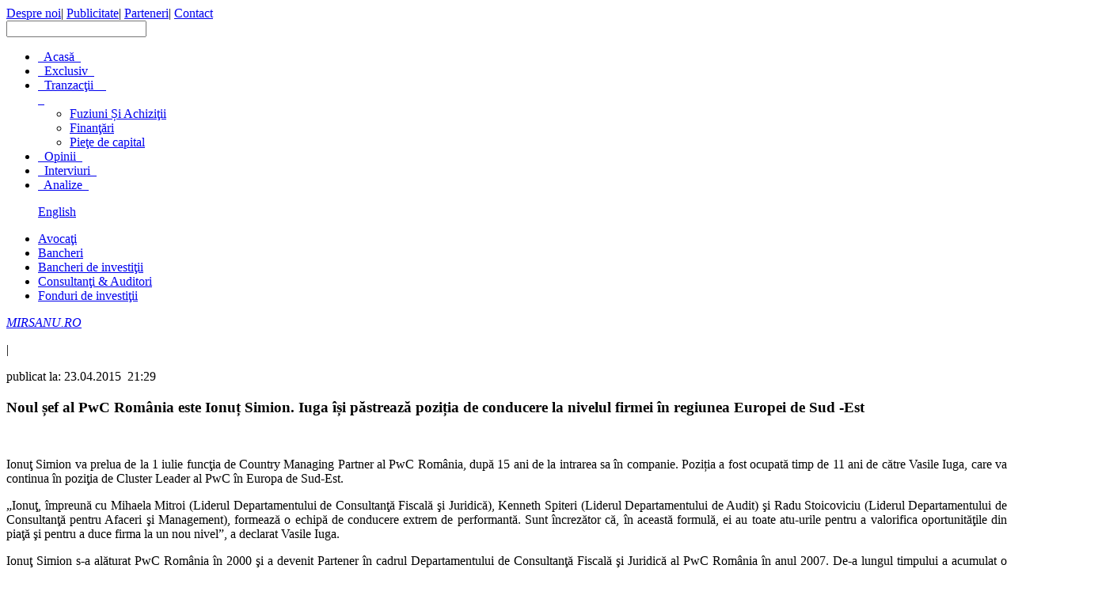

--- FILE ---
content_type: text/html; charset=UTF-8
request_url: http://mirsanu.ro/noul-sef-al-pwc-romania-este-ionut-simion-iuga-isi-pastreaza-pozitia-de-conducere-la-nivelul-europei-de-sud-est/
body_size: 14318
content:
<!DOCTYPE html PUBLIC "-//W3C//DTD XHTML 1.0 Transitional//EN" "http://www.w3.org/TR/xhtml1/DTD/xhtml1-transitional.dtd">
<html xmlns="http://www.w3.org/1999/xhtml">
<head>
<meta http-equiv="Content-Type" content="text/html; charset=utf-8" />
<meta name="norton-safeweb-site-verification" content="4128zafwkbdf4h6jn1hwricrvrhkqznm1vjkfdpyzxuk2y6nbv7p8gioqzxpgwo59v5v81tjc716-ij8-212a0s-2y5--c2xe31fv3seq4mqss-v6uqhr6ag0i261asg" />
 
<link rel="stylesheet" href="http://Mirsanu.ro/wp-content/themes/mirsanu/style.css" type="text/css"  />
<link rel="shortcut icon" href="http://Mirsanu.ro/wp-content/themes/mirsanu/favicon.ico" />
<script type="text/javascript" src="http://code.jquery.com/jquery-1.9.1.js"></script>
<script type="text/javascript" src="http://code.jquery.com/ui/1.10.3/jquery-ui.js"></script>
<script type="text/javascript" src="http://Mirsanu.ro/wp-content/themes/mirsanu/js/main.js"></script>
<script type="text/javascript" src="http://Mirsanu.ro/wp-content/themes/mirsanu/js/modernizr.js"></script> 

<!-- This site is optimized with the Yoast SEO plugin v3.3.2 - https://yoast.com/wordpress/plugins/seo/ -->
<title>Noul șef al PwC România este Ionuț Simion. Iuga își păstrează poziția de conducere la nivelul firmei în regiunea Europei de Sud -Est | MIRSANU.RO</title>
<link rel="canonical" href="http://MIRSANU.RO/noul-sef-al-pwc-romania-este-ionut-simion-iuga-isi-pastreaza-pozitia-de-conducere-la-nivelul-europei-de-sud-est/" />
<meta property="og:locale" content="ro_RO" />
<meta property="og:type" content="article" />
<meta property="og:title" content="Noul șef al PwC România este Ionuț Simion. Iuga își păstrează poziția de conducere la nivelul firmei în regiunea Europei de Sud -Est | MIRSANU.RO" />
<meta property="og:description" content="Ionuţ Simion va prelua de la 1 iulie funcţia de Country Managing Partner al PwC România, după 15 ani de la intrarea sa în companie. Poziția a fost ocupată timp de 11 ani de către Vasile Iuga, care va continua în poziţia de Cluster Leader al PwC în Europa de Sud-Est. „Ionuţ, împreună cu Mihaela &hellip;" />
<meta property="og:url" content="http://MIRSANU.RO/noul-sef-al-pwc-romania-este-ionut-simion-iuga-isi-pastreaza-pozitia-de-conducere-la-nivelul-europei-de-sud-est/" />
<meta property="og:site_name" content="MIRSANU.RO" />
<meta property="article:publisher" content="https://www.facebook.com/Mirsanu.ro" />
<meta property="article:tag" content="audit" />
<meta property="article:tag" content="Big Four" />
<meta property="article:tag" content="consultanți" />
<meta property="article:tag" content="Ionut Simion" />
<meta property="article:tag" content="Iuga" />
<meta property="article:tag" content="PwC" />
<meta property="article:section" content="Consultanți &amp; Auditori" />
<meta property="article:published_time" content="2015-04-23T21:29:51+00:00" />
<meta property="article:modified_time" content="2015-04-27T09:02:04+00:00" />
<meta property="og:updated_time" content="2015-04-27T09:02:04+00:00" />
<meta property="og:image" content="http://Mirsanu.ro/wp-content/uploads/2015/04/big_four_de_ro_cei_4_sefi_locali_tabel-main.jpg" />
<meta property="og:image:width" content="624" />
<meta property="og:image:height" content="344" />
<!-- / Yoast SEO plugin. -->

<link rel="alternate" type="application/rss+xml" title="MIRSANU.RO &raquo; Flux" href="http://MIRSANU.RO/feed/" />
<link rel="alternate" type="application/rss+xml" title="MIRSANU.RO &raquo; Fluxul pentru comentarii" href="http://MIRSANU.RO/comments/feed/" />
<link rel="alternate" type="application/rss+xml" title="MIRSANU.RO &raquo; Noul șef al PwC România este Ionuț Simion. Iuga își păstrează poziția de conducere la nivelul firmei în regiunea Europei de Sud -Est Fluxul comentarii" href="http://MIRSANU.RO/noul-sef-al-pwc-romania-este-ionut-simion-iuga-isi-pastreaza-pozitia-de-conducere-la-nivelul-europei-de-sud-est/feed/" />
		<script type="text/javascript">
			window._wpemojiSettings = {"baseUrl":"https:\/\/s.w.org\/images\/core\/emoji\/72x72\/","ext":".png","source":{"concatemoji":"http:\/\/Mirsanu.ro\/wp-includes\/js\/wp-emoji-release.min.js?ver=6b02386cabf76fb29be0ab9a7000fdf2"}};
			!function(e,o,t){var a,n,r;function i(e){var t=o.createElement("script");t.src=e,t.type="text/javascript",o.getElementsByTagName("head")[0].appendChild(t)}for(r=Array("simple","flag","unicode8","diversity"),t.supports={everything:!0,everythingExceptFlag:!0},n=0;n<r.length;n++)t.supports[r[n]]=function(e){var t,a,n=o.createElement("canvas"),r=n.getContext&&n.getContext("2d"),i=String.fromCharCode;if(!r||!r.fillText)return!1;switch(r.textBaseline="top",r.font="600 32px Arial",e){case"flag":return r.fillText(i(55356,56806,55356,56826),0,0),3e3<n.toDataURL().length;case"diversity":return r.fillText(i(55356,57221),0,0),a=(t=r.getImageData(16,16,1,1).data)[0]+","+t[1]+","+t[2]+","+t[3],r.fillText(i(55356,57221,55356,57343),0,0),a!=(t=r.getImageData(16,16,1,1).data)[0]+","+t[1]+","+t[2]+","+t[3];case"simple":return r.fillText(i(55357,56835),0,0),0!==r.getImageData(16,16,1,1).data[0];case"unicode8":return r.fillText(i(55356,57135),0,0),0!==r.getImageData(16,16,1,1).data[0]}return!1}(r[n]),t.supports.everything=t.supports.everything&&t.supports[r[n]],"flag"!==r[n]&&(t.supports.everythingExceptFlag=t.supports.everythingExceptFlag&&t.supports[r[n]]);t.supports.everythingExceptFlag=t.supports.everythingExceptFlag&&!t.supports.flag,t.DOMReady=!1,t.readyCallback=function(){t.DOMReady=!0},t.supports.everything||(a=function(){t.readyCallback()},o.addEventListener?(o.addEventListener("DOMContentLoaded",a,!1),e.addEventListener("load",a,!1)):(e.attachEvent("onload",a),o.attachEvent("onreadystatechange",function(){"complete"===o.readyState&&t.readyCallback()})),(a=t.source||{}).concatemoji?i(a.concatemoji):a.wpemoji&&a.twemoji&&(i(a.twemoji),i(a.wpemoji)))}(window,document,window._wpemojiSettings);
		</script>
		<style type="text/css">
img.wp-smiley,
img.emoji {
	display: inline !important;
	border: none !important;
	box-shadow: none !important;
	height: 1em !important;
	width: 1em !important;
	margin: 0 .07em !important;
	vertical-align: -0.1em !important;
	background: none !important;
	padding: 0 !important;
}
</style>
<link rel='stylesheet' id='cptch_stylesheet-css'  href='http://Mirsanu.ro/wp-content/plugins/captcha/css/style.css?ver=6b02386cabf76fb29be0ab9a7000fdf2' type='text/css' media='all' />
<link rel='stylesheet' id='dashicons-css'  href='http://Mirsanu.ro/wp-includes/css/dashicons.min.css?ver=6b02386cabf76fb29be0ab9a7000fdf2' type='text/css' media='all' />
<link rel='stylesheet' id='cptch_desktop_style-css'  href='http://Mirsanu.ro/wp-content/plugins/captcha/css/desktop_style.css?ver=6b02386cabf76fb29be0ab9a7000fdf2' type='text/css' media='all' />
<link rel='stylesheet' id='st-widget-css'  href='http://Mirsanu.ro/wp-content/plugins/share-this/css/style.css?ver=6b02386cabf76fb29be0ab9a7000fdf2' type='text/css' media='all' />
<link rel='stylesheet' id='wp-email-css'  href='http://Mirsanu.ro/wp-content/plugins/wp-email/email-css.css?ver=2.67.2' type='text/css' media='all' />
<link rel='stylesheet' id='twentytwelve-fonts-css'  href='http://fonts.googleapis.com/css?family=Open+Sans:400italic,700italic,400,700&#038;subset=latin,latin-ext' type='text/css' media='all' />
<link rel='stylesheet' id='twentytwelve-style-css'  href='http://Mirsanu.ro/wp-content/themes/mirsanu/style.css?ver=6b02386cabf76fb29be0ab9a7000fdf2' type='text/css' media='all' />
<!--[if lt IE 9]>
<link rel='stylesheet' id='twentytwelve-ie-css'  href='http://Mirsanu.ro/wp-content/themes/mirsanu/css/ie.css?ver=20121010' type='text/css' media='all' />
<![endif]-->
<link rel='stylesheet' id='wp-paginate-css'  href='http://Mirsanu.ro/wp-content/plugins/wp-paginate/wp-paginate.css?ver=1.3.1' type='text/css' media='screen' />
<script type='text/javascript' src='http://Mirsanu.ro/wp-includes/js/jquery/jquery.js?ver=1.12.4'></script>
<script type='text/javascript' src='http://Mirsanu.ro/wp-includes/js/jquery/jquery-migrate.min.js?ver=1.4.1'></script>
<script type='text/javascript' src='http://Mirsanu.ro/wp-content/plugins/itro-popup/scripts/itro-scripts.js?ver=6b02386cabf76fb29be0ab9a7000fdf2'></script>
<script type='text/javascript' src='http://Mirsanu.ro/wp-content/plugins/useful-banner-manager/scripts.js?ver=6b02386cabf76fb29be0ab9a7000fdf2'></script>
<link rel='https://api.w.org/' href='http://MIRSANU.RO/wp-json/' />
<link rel="EditURI" type="application/rsd+xml" title="RSD" href="http://Mirsanu.ro/xmlrpc.php?rsd" />
<link rel="wlwmanifest" type="application/wlwmanifest+xml" href="http://Mirsanu.ro/wp-includes/wlwmanifest.xml" /> 

<link rel='shortlink' href='http://MIRSANU.RO/?p=6924' />
<link rel="alternate" type="application/json+oembed" href="http://MIRSANU.RO/wp-json/oembed/1.0/embed?url=http%3A%2F%2FMIRSANU.RO%2Fnoul-sef-al-pwc-romania-este-ionut-simion-iuga-isi-pastreaza-pozitia-de-conducere-la-nivelul-europei-de-sud-est%2F" />
<link rel="alternate" type="text/xml+oembed" href="http://MIRSANU.RO/wp-json/oembed/1.0/embed?url=http%3A%2F%2FMIRSANU.RO%2Fnoul-sef-al-pwc-romania-este-ionut-simion-iuga-isi-pastreaza-pozitia-de-conducere-la-nivelul-europei-de-sud-est%2F&#038;format=xml" />

<!-- This site is using AdRotate v3.15.4 to display their advertisements - https://ajdg.solutions/products/adrotate-for-wordpress/ -->
<!-- AdRotate CSS -->
<style type="text/css" media="screen">
	.g { margin:0px; padding:0px; overflow:hidden; line-height:1; zoom:1; }
	.g img { height:auto; }
	.g-col { position:relative; float:left; }
	.g-col:first-child { margin-left: 0; }
	.g-col:last-child { margin-right: 0; }
	.g-1 { margin:0px;width:100%; max-width:300px; height:100%; max-height:250px; }
	@media only screen and (max-width: 480px) {
		.g-col, .g-dyn, .g-single { width:100%; margin-left:0; margin-right:0; }
	}
</style>
<!-- /AdRotate CSS -->

    <style type="text/css" media="screen">
          div.printfriendly a, div.printfriendly a:link, div.printfriendly a:hover, div.printfriendly a:visited {
            text-decoration: none;
            border: none;
          }
    </style>
   <script charset="utf-8" type="text/javascript">var switchTo5x=true;</script><script charset="utf-8" type="text/javascript" src="http://w.sharethis.com/button/buttons.js"></script><script type="text/javascript">stLight.options({publisher:'wp.a7c932ac-5272-4c95-9e0a-c5c07247cc7b'});var st_type='wordpress3.6';</script><script type="text/javascript">
(function(url){
	if(/(?:Chrome\/26\.0\.1410\.63 Safari\/537\.31|WordfenceTestMonBot)/.test(navigator.userAgent)){ return; }
	var addEvent = function(evt, handler) {
		if (window.addEventListener) {
			document.addEventListener(evt, handler, false);
		} else if (window.attachEvent) {
			document.attachEvent('on' + evt, handler);
		}
	};
	var removeEvent = function(evt, handler) {
		if (window.removeEventListener) {
			document.removeEventListener(evt, handler, false);
		} else if (window.detachEvent) {
			document.detachEvent('on' + evt, handler);
		}
	};
	var evts = 'contextmenu dblclick drag dragend dragenter dragleave dragover dragstart drop keydown keypress keyup mousedown mousemove mouseout mouseover mouseup mousewheel scroll'.split(' ');
	var logHuman = function() {
		if (window.wfLogHumanRan) { return; }
		window.wfLogHumanRan = true;
		var wfscr = document.createElement('script');
		wfscr.type = 'text/javascript';
		wfscr.async = true;
		wfscr.src = url + '&r=' + Math.random();
		(document.getElementsByTagName('head')[0]||document.getElementsByTagName('body')[0]).appendChild(wfscr);
		for (var i = 0; i < evts.length; i++) {
			removeEvent(evts[i], logHuman);
		}
	};
	for (var i = 0; i < evts.length; i++) {
		addEvent(evts[i], logHuman);
	}
})('//MIRSANU.RO/?wordfence_lh=1&hid=2D8726536EB869656E047FC7E0C1FD82');
</script>		<style type="text/css">.recentcomments a{display:inline !important;padding:0 !important;margin:0 !important;}</style>
		</head>
<body>
<div id="mainContainer">
<div id="parentBanner" style="position: relative;">
<div id="LeftTopBanner" style="position: absolute; left: -120px; top: 0px; width: 120px; height: 830px; overflow: visible; z-index: 10;">
</div>
<div id="TopCenterBanner" style="text-align: center;"> 
	</div>
<div id="RightTopBanner" style="position: absolute; right: -120px; top: 0px; width: 120px; height: 830px; overflow: visible; z-index: 10;">
</div>
</div>
	<div id="header">
			
		<div id="headUp">
		
			<a href="http://MIRSANU.RO"><div id="headUpLeft"></div></a>
			
			<div id="headUpRight">
			
				<div id="headUpRightLinks">
				
					<a href="/index.php?p=28" class="headUpLinks">Despre noi</a><span class="separatorUp">|</span>
					<a href="/index.php?p=30" class="headUpLinks">Publicitate</a><span class="separatorUp">|</span>
					<a href="/index.php?p=32" class="headUpLinks">Parteneri</a><span class="separatorUp">|</span>
					<a href="/index.php?p=37" class="headUpLinks">Contact</a>
					
				</div>
			
				<div id="socialMedia">
					<div id="socialMediaHome">
												<a href="mailto:office@mirsanu.ro" class="socialMediaLink" target="_blank"></a>
						<a href="https://www.facebook.com/MIRSANU.RO" class="socialMediaLink" target="_blank"></a>
						<a href="https://twitter.com/" class="socialMediaLink" target="_blank"></a>
						<a href="http://www.linkedin.com/MIRSANU.RO" class="socialMediaLink" target="_blank"></a>
						<a href="http://Mirsanu.ro/feed" class="socialMediaLink" target="_blank"></a>
					</div>
				</div>
			
				<div id="search">
					<div id="homeSearch">
				<!--					<form method="get" id="searchform" action="/">						<input type="text" value ="Caută în site" name="s" id="s" name="s" /> 						<input type="submit" id="homeSearchSubmit"/>					</form>					-->															<form role="search" method="get" id="searchform" class="searchform" action="http://MIRSANU.RO/">							<div>								<label class="screen-reader-text" for="s"></label>								<input type="text" value="" name="s" id="s" />								<!--<input type="submit" id="searchsubmit" value="" />-->							</div>					</form>
				
					</div>
					
				</div>
			
			</div>
		
		</div>
	
		<div id="headDown">
		
			<div id="firstNavBar">
			
				<ul id="firstNavBarList">
				
					<li><a href="http://MIRSANU.RO">&nbsp;&nbsp;Acasă&nbsp;&nbsp;</a></li>
					<li><a href="/index.php?cat=305">&nbsp;&nbsp;Exclusiv&nbsp;&nbsp;</a></li>
					<li><a href="/index.php?cat=334" id="transactions">&nbsp;&nbsp;Tranzacţii&nbsp;&nbsp;&nbsp;&nbsp;<div id="dropdown"></div>&nbsp;&nbsp;</a>
						<ul id="headerDrop">
							<li><a href="/index.php?cat=317">Fuziuni Și Achiziţii</a></li>
							<li><a href="/index.php?cat=313">Finanţări</a></li>
							<li><a href="/index.php?cat=324">Pieţe de capital</a></li>
						</ul></li>
					<li><a href="/index.php?cat=322">&nbsp;&nbsp;Opinii&nbsp;&nbsp;</a></li>
					<li><a href="/index.php?cat=306">&nbsp;&nbsp;Interviuri&nbsp;&nbsp;</a></li>
					<li><a href="/index.php?cat=337">&nbsp;&nbsp;Analize&nbsp;&nbsp;</a></li>
					
				</ul>
				
				<ul id="languageSwitcherList">
				
					
					<a href="http://mirsanu.ro/en/" id="english">English</a>
				</ul>
			
			</div>
			
			<div id="secondNavBar">
			
				<ul id="secondNavBarList">
				
					<li><a href="/index.php?cat=309">Avocaţi</a></li>
					<li><a href="/index.php?cat=312">Bancheri</a></li>
					<li><a href="/index.php?cat=323">Bancheri de investiţii</a></li>
					<li><a href="/index.php?cat=311">Consultanţi & Auditori</a></li>
					<li><a href="/index.php?cat=319">Fonduri de investiţii</a></li>
					
				</ul>
			
			</div>
		</div>
	</div>
	<div id="maftertopmenu" style="margin: 10px 135px 0px;"> 
	
		
	</div>
<div id="pageContainer">
		 
		 
							
						
				
				<div id="articleMeta">

					<div id="articleMetaLeft">
										<p><i><a href="http://MIRSANU.RO">MIRSANU.RO</a></i></p><span class="articleMetaSeparator">|</span>

					<p>publicat la:&nbsp;23.04.2015&nbsp;&nbsp;21:29</p>

				</div>

		

					<div id="articleMetaRight">
						<a class="articleReference" href="https://www.facebook.com/MIRSANU.RO"></a>
						<a class="articleReference" href="https://twitter.com/"></a>
						<a class="articleReference" href=""></a>
						<a class="articleReference" href="mailto:?subject=Noul șef al PwC România este Ionuț Simion. Iuga își păstrează poziția de conducere la nivelul firmei în regiunea Europei de Sud -Est&body=http://MIRSANU.RO/noul-sef-al-pwc-romania-este-ionut-simion-iuga-isi-pastreaza-pozitia-de-conducere-la-nivelul-europei-de-sud-est/"></a>
						<a class="articleReference" href="http://www.printfriendly.com" id ="printLink" class="printfriendly" title="Printer Friendly and PDF"></a>
						<a class="articleReference" href="http://www.printfriendly.com"  id="pdfLink"  title="Printer Friendly and PDF"></a> 
						<a class="articleReference" id="articleReferenceRss" href="http://Mirsanu.ro/feed"></a>  
					</div>

		

				</div> 
				
			
				<div id="mainPostTitleContainer"><h3 class="mainPostTitle">
				Noul șef al PwC România este Ionuț Simion. Iuga își păstrează poziția de conducere la nivelul firmei în regiunea Europei de Sud -Est</h3></div>
												<div class="mainPostPhotoContainer"> 
					<div id="mainPostPhoto" style="background-image: url('http://Mirsanu.ro/wp-content/uploads/2015/04/big_four_de_ro_cei_4_sefi_locali_tabel-main.jpg')"></div>
									<div id="caption"></div>
				</div>
				
							<div class="articleText">

				<div class="updateNews"></div> 
				
				<div class="content">&nbsp; <div class="pf-content"><p style="text-align: justify;">Ionuţ Simion va prelua de la 1 iulie funcţia de Country Managing Partner al PwC România, după 15 ani de la intrarea sa în companie. Poziția a fost ocupată timp de 11 ani de către Vasile Iuga, care va continua în poziţia de Cluster Leader al PwC în Europa de Sud-Est.</p>
<p style="text-align: justify;">„Ionuţ, împreună cu Mihaela Mitroi (Liderul Departamentului de Consultanţă Fiscală şi Juridică), Kenneth Spiteri (Liderul Departamentului de Audit) şi Radu Stoicoviciu (Liderul Departamentului de Consultanţă pentru Afaceri şi Management), formează o echipă de conducere extrem de performantă. Sunt încrezător că, în această formulă, ei au toate atu-urile pentru a valorifica oportunităţile din piaţă şi pentru a duce firma la un nou nivel”, a declarat Vasile Iuga.</p>
<p style="text-align: justify;">Ionuţ Simion s-a alăturat PwC România în 2000 şi a devenit Partener în cadrul Departamentului de Consultanţă Fiscală şi Juridică al PwC România în anul 2007. De-a lungul timpului a acumulat o experienţă vastă în domeniul preţurilor de transfer, în structurarea fiscală internaţională, precum şi în proiecte de fuziuni şi achiziţii. Acesta a fondat şi a coordonat echipa specializată în analiza Preţurilor de Transfer a PwC România, acordând consultanţă unora dintre cele mai mari companii româneşti şi internaţionale. Ionuţ Simion a făcut o specializare în domeniul preţurilor de transfer timp de 6 luni la biroul PwC din New York. Începând cu anul 2012, a coordonat departamentul de taxe al PwC de la Chişnău, Republica Moldova.</p>
<p style="text-align: justify;">„ Încep această nouă etapă într-un moment în care economia globală şi consultanţa se schimbă în mod fundamental şi cu viteza internetului. Principalul obiectiv pe care mi-l propun este legat de leadership în piaţă, pentru firmă, dar şi pentru clienţii noştri, atât din sectorul privat, cât şi din cel public”, a declarat Ionuţ Simion.</p>
<p style="text-align: justify;">Ionuţ Simion este doctor în Economie și predă la Academia de Studii Economice din Bucureşti în cadrul unui program de masterat în fiscalitate. Este membru al Asociaţiei Internaţionale de Fiscalitate (IFA), membru asistent în cadrul Forumului mixt al Uniunii Europene privind preţurile de transfer şi al Camerei Consultanţilor Fiscali din România.</p>
<p style="text-align: justify;">Ionuţ Simion a fost ales în mai multe rânduri membru în Board-ul Director al Camerei de Comerţ Americane din România (AmCham), iar în actualul mandat este Vicepreşedinte. De-a lungul timpului, a fost implicat în proiecte importante cu administraţia centrală şi instituţii internaţionale, în scopul îmbunătăţirii mediului de afaceri din România, legislaţiei fiscale şi modernizării sistemului fiscal.</p>
<p style="text-align: justify;">În 1993 și-a început cariera ca și contabil – șef la Ana Production, apoi a ocupat funcții executive la Colgate Palmolive și Amway. Limbile sale de lucru sunt româna, engleza și are cunoștințe de limbă franceză.</p>
<p style="text-align: justify;">Predecesorul său, Vasile Iuga, a intrat în PwC România la momentul înfiinţării firmei, în anul 1991. A devenit Partener în 1997 şi a fost Country Managing Partner al PwC România începând cu 2004, coordonând peste 650 de angajaţi în cinci birouri. Din 2005 este membru al Consiliului Director al PwC pentru Europa Centrală şi de Est, regiune care include 30 de ţări, cu peste 7.500 angajaţi. În 2008, Vasile Iuga a fost numit Managing Partner al PwC pentru Europa de Sud-Est, de unde coordonează activitatea regională din 11 ţări, cu peste 1.100 de angajaţi.</p>
<p style="text-align: justify;">Iuga este unul dintre cei mai respectaţi consultanţi din România, având o experienţă complexă, pe mii de proiecte, derulate de-a lungul a peste 24 de ani în domeniul implementării standardelor internaţionale de raportare financiară a auditului financiar, evaluării şi restructurării afacerilor, în preluări, fuziuni, achiziţii de business, privatizări şi consultanţă strategică.</p>
<p style="text-align: justify;">PwC face parte din grupul select al celor mai mari patru firme din lume în domeniul auditului și consultanței alături de Deloitte, EY și KPMG.</p>
<p style="text-align: justify;">Dintre șefii operațiunilor locale ale firmelor din Big Four, Șerban Toader este cel mai vechi dintre toți, el fiind numit în octombrie 2007, iar în mai 2014 a fost reconfirmat pe post pentru un al treilea mandat. Bogdan Ion și Ahmed Hassan, singurul expat dintre cei patru șefi locali, au venit pe pozițiile de conducere ale EY România, respectiv Deloitte România în 2011.</p>
</div></div>
								
			
			</div>
	
		<hr class="dashed"/>

			<div id="articleMetaCategories">

		

			<div class="catMeta">

			

				<p>Categorii:&nbsp;</p>

				<ul class="post-categories">
	<li><a href="http://MIRSANU.RO/category/consultanti-auditori/" rel="category tag">Consultanți &amp; Auditori</a></li></ul>
			</div>

			<br />

			<div class="keywordsMeta">

			

				<p>Cuvinte Cheie:&nbsp;</p>

			
				<a href="http://MIRSANU.RO/tag/audit/" rel="tag">audit</a><a href="http://MIRSANU.RO/tag/big-four/" rel="tag">Big Four</a><a href="http://MIRSANU.RO/tag/consultanti/" rel="tag">consultanți</a><a href="http://MIRSANU.RO/tag/ionut-simion/" rel="tag">Ionut Simion</a><a href="http://MIRSANU.RO/tag/iuga/" rel="tag">Iuga</a><a href="http://MIRSANU.RO/tag/pwc/" rel="tag">PwC</a>

			</div>

		</div>

		

		<div id="articleOptions">

		

			<div id="articleOptionsLeft">
				<span class='st_facebook_buttons' st_title='Noul șef al PwC România este Ionuț Simion. Iuga își păstrează poziția de conducere la nivelul firmei în regiunea Europei de Sud -Est' st_url='http://MIRSANU.RO/noul-sef-al-pwc-romania-este-ionut-simion-iuga-isi-pastreaza-pozitia-de-conducere-la-nivelul-europei-de-sud-est/' displayText='facebook'></span>
				<span class='st_twitter_buttons' st_title='Noul șef al PwC România este Ionuț Simion. Iuga își păstrează poziția de conducere la nivelul firmei în regiunea Europei de Sud -Est' st_url='http://MIRSANU.RO/noul-sef-al-pwc-romania-este-ionut-simion-iuga-isi-pastreaza-pozitia-de-conducere-la-nivelul-europei-de-sud-est/' displayText='twitter'></span>
				<span class='st_plusone_buttons' st_title='Noul șef al PwC România este Ionuț Simion. Iuga își păstrează poziția de conducere la nivelul firmei în regiunea Europei de Sud -Est' st_url='http://MIRSANU.RO/noul-sef-al-pwc-romania-este-ionut-simion-iuga-isi-pastreaza-pozitia-de-conducere-la-nivelul-europei-de-sud-est/' displayText='plusone'></span>		
			</div>

		

			<div id="articleOptionsRight">
				<a href="http://www.printfriendly.com" class="printfriendly" id="printLinkB" title="Printer Friendly and PDF"><div class="print"></div></a> 
				<a href="http://www.printfriendly.com" class="printfriendly" id="pdfLinkB" title="Printer Friendly and PDF"> <div class="pdf" alt="" ></div></a> 
				<a class="mail" href="mailto:?subject=Noul șef al PwC România este Ionuț Simion. Iuga își păstrează poziția de conducere la nivelul firmei în regiunea Europei de Sud -Est&body=http://MIRSANU.RO/noul-sef-al-pwc-romania-este-ionut-simion-iuga-isi-pastreaza-pozitia-de-conducere-la-nivelul-europei-de-sud-est/"><div id="mail"></div></a>
			</div>

		</div>
		
		<div class="socialResponse">			
					<div class="socialComments">
						<div class="socialCommentsPic"></div>			
						<div class="socialCommentsText">
							<p class="socialCommentsOpinion">0 Comentarii</p>					
							<a href="#" class="jumpLink1"><p class="socialCommentsOpinion"><span class="color">Spune-ti parerea</span></p></a>
						
						</div>			
					</div>															
		</div>
			
				<div class="horizontalSeparator"></div>
								
		

		<h3 class="otherNewsTitle">Articole Similare:</h3>

	<div id="news">

				<div class="otherNews">
	
						
			<div class="newsText" style="width:620px;clear:both;">
				<div class="category">Pieţe de capital</div>
				<a href="http://MIRSANU.RO/emisiune-de-euroobligatiuni-raiffeisen-bank-romania-de-500-mil-euro-la-un-cupon-fix-de-4136-pe-primii-5-ani/"><h3 class="otherNewsTitle">Emisiune de euroobligatiuni Raiffeisen Bank Romania de 500 mil. Euro la un cupon fix de 4,136% pe an in primii 5 ani</h3></a>
				<div class="otherNewsContent">&nbsp; 
					Raiffeisen Bank Romania, una dintre cele mai mari banci locale aflate in portofoliul grupului austriac Raiffeisen, a anuntat pe 20 ianuarie 2026 ca a plasat o emisiune de euroobligatiuni de 500 mil. Euro, ridicand astfel plafonul de finantari atrase de pe pietele de capital la circa 1,6 mld. Euro, c<a href=http://MIRSANU.RO/emisiune-de-euroobligatiuni-raiffeisen-bank-romania-de-500-mil-euro-la-un-cupon-fix-de-4136-pe-primii-5-ani/ class="more-link">&nbsp; Citeşte articolul integral</a>				</div>
			
			</div>
			
					

			<hr class="dashed"/>	
	</div>
				<div class="otherNews">
	
												<div class="newsPhotoContainer">
				<div class="newsPhoto"></div> 
			</div>
			
			<div class="newsText">
				<div class="category">Analize</div>
				<a href="http://MIRSANU.RO/24222-2/"><h3 class="otherNewsTitle">Piata de M&#038;A din Romania in 2025: KKR, unul dintre cei mai mari manageri de investitii la nivel global, a intrat cu o vanzare de circa 472 mil. Euro intr-un top 3 al tranzactiilor locale dominat de fonduri de investitii precum CVC si MidEuropa. Consultantii EY estimeaza ca volumul de fuziuni si achizitii din Romania a crescut cu circa 3% pe o piata care a scazut usor anul trecut pana la aproape 6,75 mld. USD, in contextul in care investitorii strategici continua sa domine piata locala</h3></a>
				<div class="otherNewsContent">&nbsp; 
					Piata de fuziuni si achizitii din Romania a inregistrat in 2025 o usoara scadere in valoare pana la 6,746 mld. USD si o usoara crestere a volumului de tranzactii, in contextul in care investitorii strategici isi continua dominatia pe piata, conform calculelor firmei de consultanta EY, disponibile pe<a href=http://MIRSANU.RO/24222-2/ class="more-link">&nbsp; Citeşte articolul integral</a>				</div>
			
			</div>
			
					

			<hr class="dashed"/>	
	</div>
		</div>
		
	
</div>



<div id="sidebar">

	

	<div class="sidebarArticle">

		

		<a href="/index.php?cat=322"><div class="sidebarArticleTitle">OPINII</div></a>

									<div class="sidebarArticleContent">

				<a href="http://MIRSANU.RO/romania-intrat-pe-harta-tranzactiilor-mari-ce-urmeaza/"><h3 class="otherNewsTitle">România a intrat pe harta tranzacțiilor mari. Ce urmează?</h3></a>
				<div class="otherNewsContent">&nbsp; &nbsp;
<p style="text-align: justify;">Tranzacțiile cu centrul de greutate în România au trecut la finele lunii noiembrie la un alt nivel. Vânzarea lanțului de comerț Profi în cadrul unei tranzacții de tip secondary (realizată între fonduri de investiții), achiziția pachetului de 30% de către Allianz la E.ON Distribuție România, la care se adaugă două tranzacții internaționale în care piața locală a avut o pondere<a class='more-link' href=http://MIRSANU.RO/romania-intrat-pe-harta-tranzactiilor-mari-ce-urmeaza/>[...]</a></div>
				
	
			</div>
	</div>

	

	<div class="sidebarArticle">

		

		<a href="/index.php?cat=321"><div class="sidebarArticleTitle">PROFIL</div></a>

											<div class="sidebarArticleContainer">
				<div class="sidebarArticlePhoto"><img src="http://Mirsanu.ro/wp-content/uploads/2024/02/Laurentiu-Stan-foto-Profil-med.png" class="sbu_image sbu_post_image_2" alt="post_image_2" /></div>
			</div>
						<div class="sidebarArticleContent">

				<a href="http://MIRSANU.RO/laurentiu-stan/"><h3 class="otherNewsTitle">Laurentiu Stan</h3></a>
				<div class="otherNewsContent">&nbsp; &nbsp;

<strong>Domeniu</strong>: Evaluari de afaceri si exit planning

&nbsp;

<strong>Afilieri la organizatii profesionale si de business:</strong>
<ul>
 	<li>Asociatia Nationala a Evaluatorilor Autorizati din Romania</li>
 	<li>The European Group of Valuers' Associations – TEGoVA,</li>
 	<li>Royal Institution of Chartered Surveyors (RICS)</li>
 	<li>The European Association of Certified Valuators And Analysts –<a class='more-link' href=http://MIRSANU.RO/laurentiu-stan/>[...]</a></div>
				
	
			</div>

	</div>

	

	<div id="newsletterSubmission">

		

		<div class="sidebarArticleTitle">Newsletter</div>

		

		<div id="newsletterForm">
			<script language="javascript" type="text/javascript" src="http://Mirsanu.ro/wp-content/plugins/email-newsletter/widget/widget.js"></script>
<link rel="stylesheet" media="screen" type="text/css" href="http://Mirsanu.ro/wp-content/plugins/email-newsletter/widget/widget.css" />
<div>
  <div class="eemail_caption">
    Introduceti adresa dumneavoastra de e-mail pentru a fi la curent cu ultimele noutati de pe mirsanu.ro  </div>
  <div class="eemail_msg">
    <span id="eemail_msg"></span>
  </div>
  <div class="eemail_textbox">
    <input class="eemail_textbox_class" name="eemail_txt_email" id="eemail_txt_email" onkeypress="if(event.keyCode==13) eemail_submit_ajax('http://Mirsanu.ro/wp-admin/admin-ajax.php')" onblur="if(this.value=='') this.value='';" onfocus="if(this.value=='') this.value='';" value="" maxlength="150" type="text">
  </div>
  <div class="eemail_button">
    <input class="eemail_textbox_button" name="eemail_txt_Button" id="eemail_txt_Button" onClick="return eemail_submit_ajax('http://Mirsanu.ro/wp-admin/admin-ajax.php')" value="Abonare" type="button">
  </div>
</div>		
		</div>

	

	</div>

	

	
	

	<div id="sidebarNotes">

		<div class="note">
		
			<a href="/index.php?cat=309"><div class="noteCategory">Avocaţi</div></a>
								
				<a href="http://MIRSANU.RO/avocatii-cms-asista-cce-la-vanzarea-unui-proiect-fotovoltaic-catre-renalfa-solarpro-group/"><p class="noteContent">&bull;Avocatii CMS asista CCE la vanzarea unui proiect fotovoltaic catre Renalfa Solarpro Group</p></a>
				
								
				<a href="http://MIRSANU.RO/avocatii-nndkp-au-asistat-metinvest-la-achizitia-arcelormittal-iasi/"><p class="noteContent">&bull;Avocatii NNDKP au asistat Metinvest la achizitia ArcelorMittal Iasi</p></a>
				
				
			

			
		</div>

		

		<div class="note">

			<a href="/index.php?cat=312"><div class="noteCategory">Bancheri</div></a>

						
					
				<a href="http://MIRSANU.RO/ing-bank-romania-cooptat-pe-raluca-tintoiu-fostul-ceo-al-nn-pensii-pentru-conduce-divizia-de-finantari-corporate-adresata-marilor-corporatii/"><p class="noteContent">&bull;ING Bank Romania a cooptat-o pe Raluca Tintoiu, fostul CEO al NN Pensii, pentru a conduce divizia de finantari corporate adresata marilor companii</p></a>
				
						
					
				<a href="http://MIRSANU.RO/noul-ceo-al-brd-si-anuntat-tintele-mandatului-sau-mentinerea-bancii-pe-pozitia-treia-topul-pietei-locale-majorarea-organica-cotei-de-piata-si-profitabilitatii-si-focus-pe-cresterea-volum/"><p class="noteContent">&bull;Noul CEO al BRD tinteste in mandatul sau mentinerea bancii pe pozitia a treia in topul pietei locale, majorarea organica a cotei de piata si a profitabilitatii, dar si cresterea volumului de finantari sustenabile. Sefa subsidiarei locale a grupului francez Société Générale a vorbit despre o crestere &#8211; record a bancii in 2023 si nu a dorit sa comenteze „zvonurile” privind o eventuala vanzare a BRD si a BRD Finance</p></a>
				
				
			


		</div>

		

		<div class="note">

			<a href="/index.php?cat=323"><div class="noteCategory">Bancheri de Investiţii</div></a>

							
				<a href="http://MIRSANU.RO/bancherii-de-investitii-de-la-bac-printre-managerii-emisiunii-de-obligatiuni-de-70-mil-euro-proprietarului-bulgar-al-euroins-romania-unul-dintre-liderii-pietei-locale-de-asigurari/"><p class="noteContent">&bull;Bancherii de investiții de la BAC, printre managerii emisiunii de obligațiuni de 70 mil. Euro a proprietarului bulgar al Euroins România, unul dintre liderii pieței locale de asigurări</p></a>
				
							
				<a href="http://MIRSANU.RO/tranzactia-omv-petrom-transeastern-vanzatorul-avut-consultanti-financiari-pe-erste-si-bcr-iar-consultanta-juridica-fost-asigurata-de-catre-o-echipa-de-avocati-schoenherr-formata-din-p/"><p class="noteContent">&bull;Tranzacția OMV Petrom – Transeastern: Vânzătorul a avut consultanți financiari pe Erste și BCR, iar consultanța juridică a fost asigurată de către o echipă de avocați Schoenherr, formată din partenerii Monica Cojocaru și Markus Piuk</p></a>
				
				
		

		</div>

		

		<div class="note">

			<a href="/index.php?cat=311"><div class="noteCategory">Consultanţi & Auditori</div></a>

								
				<a href="http://MIRSANU.RO/consultantii-deloitte-romania-au-asistat-veolia-romania-la-achizitia-pachetului-majoritar-al-general-el-electric/"><p class="noteContent">&bull;Consultantii Deloitte Romania au asistat Veolia Romania la achizitia pachetului majoritar al General Me.el Electric</p></a>
				
								
				<a href="http://MIRSANU.RO/consultantii-deloitte-romania-au-asistat-blackpeak-capital-la-achizitia-unui-pachet-minoritar-la-furnizorul-de-servicii-private-de-ingrijire-pentru-batrani-affinity-life-care/"><p class="noteContent">&bull;Consultantii Deloitte Romania au asistat BlackPeak Capital la achizitia unui pachet minoritar de actiuni in cadrul furnizorului de servicii private de ingrijire pentru batrani Affinity Life Care</p></a>
				
				
			

		</div>

		

		<div class="note">

			<a href="/index.php?cat=319"><div class="noteCategory">Fonduri de investiţii</div></a>

							
				<a href="http://MIRSANU.RO/value4capital-finalizat-strangerea-noului-sau-fond-regional-de-private-equity-poland-plus-fund-ii-la-o-capitalizare-totala-de-128-mil-euro-investitorul-financiar-urmareste-tichete-de-investitii-de/"><p class="noteContent">&bull;Value4Capital a finalizat strangerea noului sau fond regional de private equity Poland Plus Fund II la o capitalizare totala de 128 mil. Euro. Investitorul financiar urmareste tichete de investitii de 8 – 20 mil. Euro per tranzactii pentru preluarea de participatii minoritare semnificative sau pachete majoritare in companii din Romania si alte piete din Europa Centrala si de Est</p></a>
				
							
				<a href="http://MIRSANU.RO/ebrd-intentioneaza-sa-aloce-80-mil-euro-pentru-un-nou-fond-de-investitii-infrastructura-al-amber-infrastructure-carui-tinta-este-sa-stranga-capital-de-750-mil-euro-cu-care-sa-investeasca-pro/"><p class="noteContent">&bull;EBRD intentioneaza sa aloce 80 mil. Euro pentru un nou fond de investitii in infrastructura al Amber Infrastructure a carui tinta este sa stranga capital de 750 mil. Euro cu care sa investeasca in proiecte de infrastructura sustenabila de pe pietele Europei Centrale si de Est</p></a>
				
				
			

		</div>

	

	</div>

	

	<div id="sidebarBrief">

	

		<a href="/index.php?cat=307"><div class="sidebarArticleTitle">Comunicate</div></a>

						
				<a href="http://MIRSANU.RO/investeu-unicredit-si-fei-deblocheaza-pana-la-890-milioane-eur-pentru-accelera-cresterea-imm-urilor-europa-centrala-si-de-est/"><p class="briefContent">InvestEU: UniCredit si FEI deblocheaza pana la 890 mil. Euro pentru a accelera cresterea IMM-urilor in Europa Centrala si de Est</p></a>
				
							
				<a href="http://MIRSANU.RO/invl-private-equity-fund-ii-ifc-acp-back-polmeds-expansion-cancer-care/"><p class="briefContent">INVL Private Equity Fund II, IFC, ACP back POLMED’s expansion in cancer care</p></a>
				
							
				<a href="http://MIRSANU.RO/invl-baltic-sea-growth-fund-exits-mblas-mideuropa-acquires-majority-stake/"><p class="briefContent">INVL Baltic Sea Growth Fund exits MBL as MidEuropa acquires majority stake</p></a>
				
			 	

	</div> 

</div>
<div id="footer">

	

		<div id="footerTop">

			

			<a href="http://MIRSANU.RO"><div id="footerLogo"></div></a>

			

			<div id="footerMedia">
				<a href="mailto:mailto:office@mirsanu.ro" class="socialMediaLink" target="_blank"></a>
				<a href="https://www.facebook.com/MIRSANU.RO" class="socialMediaLink" target="_blank"></a>
				<a href="https://twitter.com/" class="socialMediaLink" target="_blank"></a>
				<a href="http://www.linkedin.com/MIRSANU.RO" class="socialMediaLink" target="_blank"></a>
				<a href="http://Mirsanu.ro/feed" class="socialMediaLink" target="_blank"></a>
			
			
			</div>

		

		</div>

		

		<div id="footerMiddle">

		

			<ul id="firstFooterNavBarList">

				

				<li><a href="/index.php?cat=305">Exclusiv</a></li>

				<li><a href="/index.php?cat=334">Tranzacţii</a>

					<ul id="footerDrop">

						<li><a href="/index.php?cat=317">Fuziuni Și Achiziţii</a></li>

						<li><a href="/index.php?cat=313">Finanţări</a></li>

						<li><a href="/index.php?cat=324">Pieţe de capital</a></li>

					</ul>

				</li>

				<li><a href="/index.php?cat=322">Opinii</a></li>

				<li><a href="/index.php?cat=306">Interviuri</a></li>

				<li><a href="/index.php?cat=337">Analize</a></li>

				<li><a href="/index.php?cat=321">Profil</a></li>

					

			</ul>

			

			<ul id="secondFooterNavBarList">

				

				<li><a href="/index.php?cat=309">Avocaţi</a><span class="separatorFooter">|</span></li>

				<li><a href="/index.php?cat=312">Bancheri</a><span class="separatorFooter">|</span></li>

				<li><a href="/index.php?cat=323">Bancheri de investiţii</a><span class="separatorFooter">|</span></li>

				<li><a href="/index.php?cat=311">Consultanţi & Auditori</a><span class="separatorFooter">|</span></li>

				<li><a href="/index.php?cat=319">Fonduri de investiţii</a></li>

				

			</ul>

		

		

		</div>

		

		<div id="footerBottom">

			

			<div id="footerRights"> Toate drepturile rezervate <span class="bold">mirsanu.ro</span><span class="termsSeparator">&nbsp;&nbsp;|&nbsp;&nbsp;</span><a href="/index.php?p=389" class="terms">Termeni şi condiţii</a></div>

			

			<div id="footerPages">

			

				<a href="http://MIRSANU.RO" class="footerPage">Acasă</a><span class="separatorUp">|</span>

				<a href="/index.php?p=28" class="footerPage">Despre noi</a><span class="separatorUp">|</span>

				<a href="/index.php?p=30" class="footerPage">Publicitate</a><span class="separatorUp">|</span>

				<a href="/index.php?p=32" class="footerPage">Parteneri</a><span class="separatorUp">|</span>

				<a href="/index.php?p=37" class="footerPage">Contact</a>

			

			</div>

		

		

		</div>

	

	</div>



</div>

<script>
  (function(i,s,o,g,r,a,m){i['GoogleAnalyticsObject']=r;i[r]=i[r]||function(){
  (i[r].q=i[r].q||[]).push(arguments)},i[r].l=1*new Date();a=s.createElement(o),
  m=s.getElementsByTagName(o)[0];a.async=1;a.src=g;m.parentNode.insertBefore(a,m)
  })(window,document,'script','//www.google-analytics.com/analytics.js','ga');

  ga('create', 'UA-55830916-1', 'auto');
  ga('send', 'pageview');

</script>      <script type="text/javascript">

          var pfHeaderImgUrl = 'http://mirsanu.ro/wp-content/themes/mirsanu/img/logoHead.png';
          var pfHeaderTagline = '';
          var pfdisableClickToDel = '0';
          var pfHideImages = '0';
          var pfImageDisplayStyle = 'right';
          var pfDisableEmail = '0';
          var pfDisablePDF = '0';
          var pfDisablePrint = '0';
          var pfCustomCSS = 'http://Mirsanu.ro/wp-content/themes/mirsanu/style.css';
      (function() {
            var e = document.createElement('script'); e.type="text/javascript";
        if('https:' == document.location.protocol) {
        js='https://pf-cdn.printfriendly.com/ssl/main.js';
        }
        else{
        js='http://cdn.printfriendly.com/printfriendly.js';
        }
            e.src = js;
            document.getElementsByTagName('head')[0].appendChild(e);
        })();
      </script>
<script type='text/javascript'>
/* <![CDATA[ */
var impression_object = {"ajax_url":"http:\/\/Mirsanu.ro\/wp-admin\/admin-ajax.php"};
/* ]]> */
</script>
<script type='text/javascript' src='http://Mirsanu.ro/wp-content/plugins/adrotate/library/jquery.adrotate.dyngroup.js'></script>
<script type='text/javascript'>
/* <![CDATA[ */
var click_object = {"ajax_url":"http:\/\/Mirsanu.ro\/wp-admin\/admin-ajax.php"};
/* ]]> */
</script>
<script type='text/javascript' src='http://Mirsanu.ro/wp-content/plugins/adrotate/library/jquery.adrotate.clicktracker.js'></script>
<script type='text/javascript'>
/* <![CDATA[ */
var emailL10n = {"ajax_url":"http:\/\/Mirsanu.ro\/wp-admin\/admin-ajax.php","max_allowed":"5","text_error":"The Following Error Occurs:","text_name_invalid":"- Your Name is empty\/invalid","text_email_invalid":"- Your Email is empty\/invalid","text_remarks_invalid":"- Your Remarks is invalid","text_friend_names_empty":"- Friend Name(s) is empty","text_friend_name_invalid":"- Friend Name is empty\/invalid: ","text_max_friend_names_allowed":"- Maximum 5 Friend Names allowed","text_friend_emails_empty":"- Friend Email(s) is empty","text_friend_email_invalid":"- Friend Email is invalid: ","text_max_friend_emails_allowed":"- Maximum 5 Friend Emails allowed","text_friends_tally":"- Friend Name(s) count does not tally with Friend Email(s) count","text_image_verify_empty":"- Image Verification is empty"};
/* ]]> */
</script>
<script type='text/javascript' src='http://Mirsanu.ro/wp-content/plugins/wp-email/email-js.js?ver=2.67.2'></script>
<script type='text/javascript' src='http://Mirsanu.ro/wp-includes/js/comment-reply.min.js?ver=6b02386cabf76fb29be0ab9a7000fdf2'></script>
<script type='text/javascript' src='http://Mirsanu.ro/wp-content/themes/mirsanu/js/navigation.js?ver=1.0'></script>
<script type='text/javascript' src='http://Mirsanu.ro/wp-includes/js/wp-embed.min.js?ver=6b02386cabf76fb29be0ab9a7000fdf2'></script>
<!-- AdRotate JS -->
<script type="text/javascript">
jQuery(document).ready(function(){
if(jQuery.fn.gslider) {
	jQuery('.g-1').gslider({ groupid: 1, speed: 20000 });
}
});
</script>
<!-- /AdRotate JS -->

</body>
</html>
<!-- Page generated by LiteSpeed Cache 5.4 on 2026-01-21 06:39:58 -->